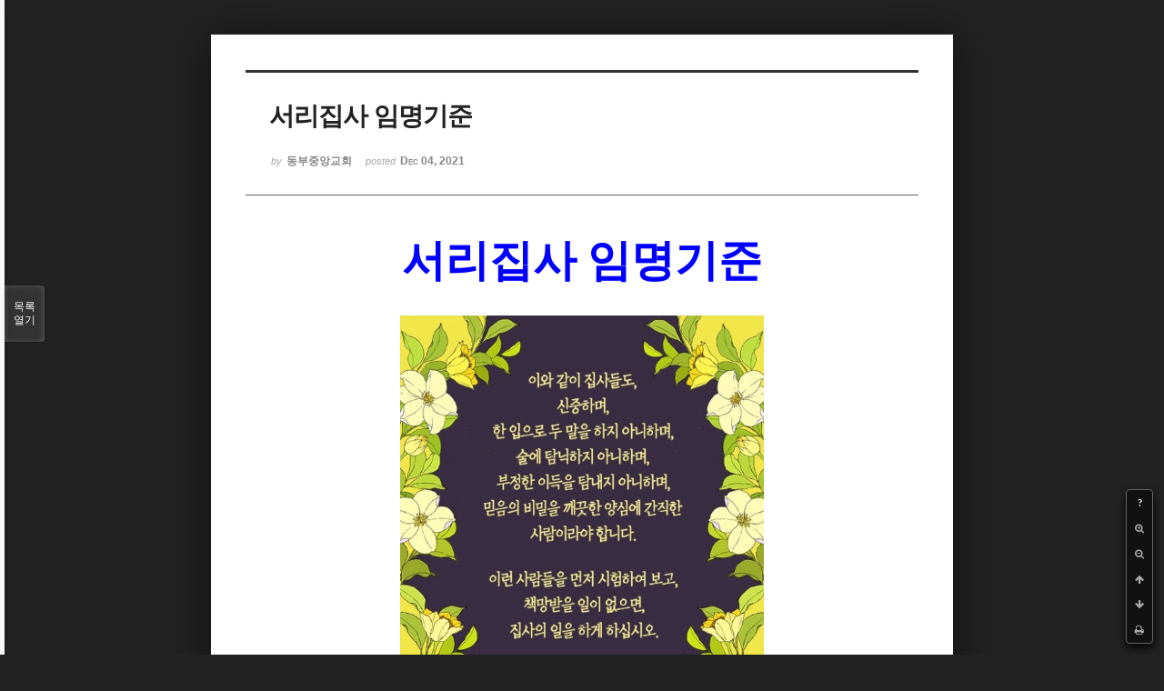

--- FILE ---
content_type: text/html; charset=UTF-8
request_url: http://dbbaptist.dothome.co.kr/xe/index.php?mid=column&listStyle=viewer&sort_index=regdate&order_type=desc&page=6&document_srl=64152
body_size: 8524
content:
<!DOCTYPE html>
<html lang="ko">
<head>
<!-- META -->
<meta charset="utf-8">
<meta name="Generator" content="XpressEngine">
<meta http-equiv="X-UA-Compatible" content="IE=edge">
<!-- TITLE -->
<title>동부중앙침례교회</title>
<!-- CSS -->
<link rel="stylesheet" href="/xe/common/css/xe.min.css?20190923214246" />
<link rel="stylesheet" href="/xe/common/js/plugins/ui/jquery-ui.min.css?20190923214246" />
<link rel="stylesheet" href="https://maxcdn.bootstrapcdn.com/font-awesome/4.2.0/css/font-awesome.min.css" />
<link rel="stylesheet" href="/xe/modules/board/skins/sketchbook5/css/board.css?20171201022418" />
<!--[if lt IE 9]><link rel="stylesheet" href="/xe/modules/board/skins/sketchbook5/css/ie8.css?20171201022418" />
<![endif]--><link rel="stylesheet" href="/xe/modules/board/skins/sketchbook5/css/print.css?20171201022418" media="print" />
<link rel="stylesheet" href="/xe/modules/board/skins/sketchbook5/css/jquery.mCustomScrollbar.css?20171201022418" />
<link rel="stylesheet" href="/xe/modules/editor/styles/ckeditor_light/style.css?20190923214246" />
<!-- JS -->
<script>
var current_url = "http://dbbaptist.dothome.co.kr/xe/?mid=column&listStyle=viewer&sort_index=regdate&order_type=desc&page=6&document_srl=64152";
var request_uri = "http://dbbaptist.dothome.co.kr/xe/";
var current_mid = "column";
var waiting_message = "서버에 요청 중입니다. 잠시만 기다려주세요.";
var ssl_actions = new Array();
var default_url = "http://dbbaptist.dothome.co.kr/xe/";
</script>
<!--[if lt IE 9]><script src="/xe/common/js/jquery-1.x.min.js?20190923214246"></script>
<![endif]--><!--[if gte IE 9]><!--><script src="/xe/common/js/jquery.min.js?20190923214246"></script>
<!--<![endif]--><script src="/xe/common/js/x.min.js?20190923214246"></script>
<script src="/xe/common/js/xe.min.js?20190923214246"></script>
<script src="/xe/modules/board/tpl/js/board.min.js?20190923214246"></script>
<!-- RSS -->
<!-- ICON -->


<meta name="viewport" content="width=device-width, initial-scale=1, minimum-scale=1, maximum-scale=1, user-scalable=yes, target-densitydpi=medium-dpi" />
<link rel="canonical" href="http://dbbaptist.dothome.co.kr/xe/index.php?mid=column&amp;document_srl=64152" />
<meta name="description" content="서리집사 임명기준 본 교회의 집사임명 기준과 집사회의에 관한 사항은 아래의 본 교회 규약(교회 홈페이지에 수록)에 기록된 것과 같습니다. 2항. 안수집사 및 권사, 서리집사 1) 임무 - 집사는 &amp;quot;집사&amp;quot;라는 언어에 뜻하여 신약성경에 따라서 일하는 교회의 봉사자들이며 교회 제반 행사나 성례식 거행에 있어서 담임목사를 돕는다. 2) 집사회 - 집사회는 안수집사, 서리집사 및 권사들..." />
<meta property="og:locale" content="ko_KR" />
<meta property="og:type" content="article" />
<meta property="og:url" content="http://dbbaptist.dothome.co.kr/xe/index.php?mid=column&amp;document_srl=64152" />
<meta property="og:title" content="칼럼 - 서리집사 임명기준" />
<meta property="og:description" content="서리집사 임명기준 본 교회의 집사임명 기준과 집사회의에 관한 사항은 아래의 본 교회 규약(교회 홈페이지에 수록)에 기록된 것과 같습니다. 2항. 안수집사 및 권사, 서리집사 1) 임무 - 집사는 &amp;quot;집사&amp;quot;라는 언어에 뜻하여 신약성경에 따라서 일하는 교회의 봉사자들이며 교회 제반 행사나 성례식 거행에 있어서 담임목사를 돕는다. 2) 집사회 - 집사회는 안수집사, 서리집사 및 권사들..." />
<meta property="article:published_time" content="2021-12-04T17:10:02+09:00" />
<meta property="article:modified_time" content="2021-12-04T17:13:36+09:00" />
<meta property="og:image" content="http://dbbaptist.dothome.co.kr/xe/./files/attach/images/149/152/064/2be1cc44a4120f1b371a6998a68cc68c.jpg" />
<meta property="og:image:width" content="587" />
<meta property="og:image:height" content="832" />
<script type="text/javascript">if (!(location.host=='dbbaptist.dothome.co.kr')){window.location='http://dbbaptist.dothome.co.kr'+location.pathname+location.search}</script>
<style data-id="bdCss">
.bd em,.bd .color{color:#333333;}
.bd .shadow{text-shadow:1px 1px 1px ;}
.bd .bolder{color:#333333;text-shadow:2px 2px 4px ;}
.bd .bg_color{background-color:#333333;}
.bd .bg_f_color{background-color:#333333;background:-webkit-linear-gradient(#FFF -50%,#333333 50%);background:linear-gradient(to bottom,#FFF -50%,#333333 50%);}
.bd .border_color{border-color:#333333;}
.bd .bx_shadow{box-shadow:0 0 2px ;}
.viewer_with.on:before{background-color:#333333;box-shadow:0 0 2px #333333;}
.bd_zine.zine li:first-child,.bd_tb_lst.common_notice tr:first-child td{margin-top:2px;border-top:1px solid #DDD}
.bd_zine .info b,.bd_zine .info a{color:;}
.bd_zine.card h3{color:#333333;}
</style>
<style>
body,input,textarea,select,button,table{font-family:;}
#viewer .rd_trb,#viewer #trackback{display:none}
</style><script>
//<![CDATA[
xe.current_lang = "ko";
xe.cmd_find = "찾기";
xe.cmd_cancel = "취소";
xe.cmd_confirm = "확인";
xe.msg_no_root = "루트는 선택 할 수 없습니다.";
xe.msg_no_shortcut = "바로가기는 선택 할 수 없습니다.";
xe.msg_select_menu = "대상 메뉴 선택";
//]]>
</script>
</head>
<body class="viewer_blk">
<!--#JSPLUGIN:ui--><script>//<![CDATA[
var lang_type = "ko";
var bdLogin = "로그인 하시겠습니까?@/xe/index.php?mid=column&listStyle=viewer&sort_index=regdate&order_type=desc&page=6&document_srl=64152&act=dispMemberLoginForm";
jQuery(function($){
	board('#bd_149_64152');
});
//]]></script>

<div id="viewer" class="white viewer_style rd_nav_blk">
	<div id="bd_149_64152" class="bd clear   hover_effect" data-default_style="viewer" data-bdFilesType="" data-bdNavSide="N" style="max-width:px">
		<div id="rd_ie" class="ie8_only"><i class="tl"></i><i class="tc"></i><i class="tr"></i><i class="ml"></i><i class="mr"></i><i class="bl"></i><i class="bc"></i><i class="br"></i></div>
		<div class="rd rd_nav_style2 clear" style="padding:;" data-docSrl="64152">
	
	<div class="rd_hd clear" style="">
		
				
		<div class="blog v" style="text-align:;;">
			<div class="top_area ngeb np_18px" style="text-align:">
															</div>
			<h1 class="font ngeb" style=";-webkit-animation-name:rd_h1_v;-moz-animation-name:rd_h1_v;animation-name:rd_h1_v;">서리집사 임명기준</h1>						<div class="btm_area ngeb np_18px" style="text-align:"> 
								<span><small>by </small><b>동부중앙교회</b></span>				<span title="2021.12.04 17:10"><small>posted </small><b class="date">Dec 04, 2021</b></span>															</div>
		</div>		
				
				
				
				
				<div class="rd_nav_side">
			<div class="rd_nav img_tx fr m_btn_wrp">
		<div class="help bubble left m_no">
		<a class="text" href="#" onclick="jQuery(this).next().fadeToggle();return false;">?</a>
		<div class="wrp">
			<div class="speech">
				<h4>단축키</h4>
				<p><strong><i class="fa fa-long-arrow-left"></i><span class="blind">Prev</span></strong>이전 문서</p>
				<p><strong><i class="fa fa-long-arrow-right"></i><span class="blind">Next</span></strong>다음 문서</p>
				<p><strong>ESC</strong>닫기</p>			</div>
			<i class="edge"></i>
			<i class="ie8_only bl"></i><i class="ie8_only br"></i>
		</div>
	</div>	<a class="tg_btn2 bubble m_no" href="#" data-href=".bd_font_select" title="글꼴 선택"><strong>가</strong><i class="arrow down"></i></a>	<a class="font_plus bubble" href="#" title="크게"><i class="fa fa-search-plus"></i><b class="tx">크게</b></a>
	<a class="font_minus bubble" href="#" title="작게"><i class="fa fa-search-minus"></i><b class="tx">작게</b></a>
			<a class="back_to bubble m_no" href="#bd_149_64152" title="위로"><i class="fa fa-arrow-up"></i><b class="tx">위로</b></a>
	<a class="back_to bubble m_no" href="#rd_end_64152" title="(목록) 아래로"><i class="fa fa-arrow-down"></i><b class="tx">아래로</b></a>
	<a class="comment back_to bubble if_viewer m_no" href="#64152_comment" title="댓글로 가기"><i class="fa fa-comment"></i><b class="tx">댓글로 가기</b></a>
	<a class="print_doc bubble m_no this" href="/xe/index.php?mid=column&amp;listStyle=viewer&amp;sort_index=regdate&amp;order_type=desc&amp;page=6&amp;document_srl=64152" title="인쇄"><i class="fa fa-print"></i><b class="tx">인쇄</b></a>			</div>		</div>			</div>
	
		
	<div class="rd_body clear">
		
				
				
				<article><!--BeforeDocument(64152,4)--><div class="document_64152_4 xe_content"><p class="0" style="line-height:180%;margin-bottom:5.0pt;text-align:center;word-break:keep-all;mso-pagination:none;text-autospace:none;mso-padding-alt:0pt 0pt 0pt 0pt;"><span style="font-size:48px;"><span style="font-family: &quot;함초롬바탕 확장B&quot;; font-weight: bold; color: rgb(0, 0, 255);">서리집사 임명기준</span></span></p>

<p class="0" style="line-height:180%;margin-bottom:5.0pt;text-align:center;word-break:keep-all;mso-pagination:none;text-autospace:none;mso-padding-alt:0pt 0pt 0pt 0pt;">&nbsp;</p>

<p class="0" style="line-height:180%;margin-bottom:5.0pt;text-align:center;word-break:keep-all;mso-pagination:none;text-autospace:none;mso-padding-alt:0pt 0pt 0pt 0pt;"><img src="http://dbbaptist.dothome.co.kr/xe/./files/attach/images/149/152/064/2be1cc44a4120f1b371a6998a68cc68c.jpg" alt="다운로드 (1).jpg" style="height: 567px; width: 400px;" /></p>

<p>&nbsp;</p>

<p class="0" style="line-height:180%;mso-pagination:none;text-autospace:none;mso-padding-alt:0pt 0pt 0pt 0pt;"><span style="font-size:16px;"><span style="font-family: 함초롬바탕;">본 교회의 집사임명 기준과 집사회의에 관한 사항은 아래의 본 교회 규약</span><span lang="EN-US" style="letter-spacing: 0pt;">(</span><span style="font-family: 함초롬바탕;">교회 홈페이지에 수록</span><span lang="EN-US" style="letter-spacing: 0pt;">)</span><span style="font-family: 함초롬바탕;">에 기록된 것과 같습니다</span><span lang="EN-US" style="letter-spacing: 0pt;">. </span></span></p>

<p class="0" style="line-height:180%;mso-pagination:none;text-autospace:none;mso-padding-alt:0pt 0pt 0pt 0pt;font-size:8.0pt;"><span style="font-size:16px;"><!--[if !supportEmptyParas]-->&nbsp;<!--[endif]--> </span><o:p></o:p></p>

<p class="0" style="line-height:180%;mso-pagination:none;text-autospace:none;mso-padding-alt:0pt 0pt 0pt 0pt;"><span style="font-size:16px;"><span lang="EN-US" style="letter-spacing: 0pt; font-weight: bold;">2</span><span style="font-family: 함초롬바탕; font-weight: bold;">항</span><span lang="EN-US" style="letter-spacing: 0pt; font-weight: bold;">. </span><span style="font-family: 함초롬바탕; font-weight: bold;">안수집사 및 권사</span><span lang="EN-US" style="letter-spacing: 0pt; font-weight: bold;">, </span><span style="font-family: 함초롬바탕; font-weight: bold;">서리집사</span></span></p>

<p class="0" style="line-height:180%;mso-pagination:none;text-autospace:none;mso-padding-alt:0pt 0pt 0pt 0pt;"><span style="font-size:16px;"><span lang="EN-US" style="letter-spacing: 0pt;">1) </span><span style="font-family: 함초롬바탕;">임무 </span><span lang="EN-US" style="letter-spacing: 0pt;">- </span><span style="font-family: 함초롬바탕;">집사는 </span><span lang="EN-US" style="letter-spacing: 0pt;">&quot;</span><span style="font-family: 함초롬바탕;">집사</span><span lang="EN-US" style="letter-spacing: 0pt;">&quot;</span><span style="font-family: 함초롬바탕;">라는 언어에 뜻하여 신약성경에 따라서 일하는 교회의 봉사자들이며 교회 제반 행사나 성례식 거행에 있어서 담임목사를 돕는다</span><span lang="EN-US" style="letter-spacing: 0pt;">.</span></span></p>

<p class="0" style="line-height:180%;mso-pagination:none;text-autospace:none;mso-padding-alt:0pt 0pt 0pt 0pt;"><span style="font-size:16px;"><span lang="EN-US" style="letter-spacing: 0pt;">2) </span><span style="font-family: 함초롬바탕;">집사회 </span><span lang="EN-US" style="letter-spacing: 0pt;">- </span><span style="font-family: 함초롬바탕;">집사회는 안수집사</span><span lang="EN-US" style="letter-spacing: 0pt;">, </span><span style="font-family: 함초롬바탕;">서리집사 및 권사들의 구성단체이다</span><span lang="EN-US" style="letter-spacing: 0pt;">.</span></span></p>

<p class="0" style="line-height:180%;mso-pagination:none;text-autospace:none;mso-padding-alt:0pt 0pt 0pt 0pt;"><span style="font-size:16px;"><span lang="EN-US" style="letter-spacing: 0pt;">3) </span><span style="font-family: 함초롬바탕;">자격 </span><span style="font-family: 함초롬바탕; letter-spacing: 0pt;">&ndash; </span><span style="font-family: 함초롬바탕;">집사</span><span lang="EN-US" style="letter-spacing: 0pt;">(</span><span style="font-family: 함초롬바탕;">안수</span><span lang="EN-US" style="letter-spacing: 0pt;">)</span><span style="font-family: 함초롬바탕;">는 가정교회 목자 중에서 선출되며 교회의 봉사자로서 책임을 수행할 수 있고 사도행전 </span><span lang="EN-US" style="letter-spacing: 0pt;">6</span><span style="font-family: 함초롬바탕;">장 </span><span lang="EN-US" style="letter-spacing: 0pt;">1</span><span style="font-family: 함초롬바탕;">절</span><span lang="EN-US" style="letter-spacing: 0pt;">-7</span><span style="font-family: 함초롬바탕;">절까지와 디모데전서 </span><span lang="EN-US" style="letter-spacing: 0pt;">3</span><span style="font-family: 함초롬바탕;">장 </span><span lang="EN-US" style="letter-spacing: 0pt;">8</span><span style="font-family: 함초롬바탕;">절</span><span lang="EN-US" style="letter-spacing: 0pt;">-13</span><span style="font-family: 함초롬바탕;">절에 기록된 자격을 갖춘 자로서 교회의 융화와 증진을 위한 책임감을 가진 자라야 한다</span><span lang="EN-US" style="letter-spacing: 0pt;">.</span></span></p>

<p class="0" style="line-height:180%;mso-pagination:none;text-autospace:none;mso-padding-alt:0pt 0pt 0pt 0pt;"><span style="font-size:16px;"><span lang="EN-US" style="letter-spacing: 0pt;">4) </span><span style="font-family: 함초롬바탕;">임원 </span><span lang="EN-US" style="letter-spacing: 0pt;">- </span><span style="font-family: 함초롬바탕;">임원진은 집사회에서 선출하고 부서장</span><span lang="EN-US" style="letter-spacing: 0pt;">, </span><span style="font-family: 함초롬바탕;">서기</span><span lang="EN-US" style="letter-spacing: 0pt;">, </span><span style="font-family: 함초롬바탕;">감사로 이루어지고 집사회의 임원은 동일한 직책을 </span><span lang="EN-US" style="letter-spacing: 0pt;">2</span><span style="font-family: 함초롬바탕;">년 이상 계속하지 못한다</span><span lang="EN-US" style="letter-spacing: 0pt;">. </span><span style="font-family: 함초롬바탕;">단 한 번의 재임이 가능하며</span><span lang="EN-US" style="letter-spacing: 0pt;">, 2</span><span style="font-family: 함초롬바탕;">년이 지나면 재임될 수 있다</span><span lang="EN-US" style="letter-spacing: 0pt;">.</span></span></p>

<p class="0" style="line-height:180%;mso-pagination:none;text-autospace:none;mso-padding-alt:0pt 0pt 0pt 0pt;"><span style="font-size:16px;"><span lang="EN-US" style="letter-spacing: 0pt;">5) </span><span style="font-family: 함초롬바탕;">회의 </span><span lang="EN-US" style="letter-spacing: 0pt;">- </span><span style="font-family: 함초롬바탕;">집사회는 매월 </span><span lang="EN-US" style="letter-spacing: 0pt;">1</span><span style="font-family: 함초롬바탕;">회 정기모임과 필요시 모임으로 한다</span><span lang="EN-US" style="letter-spacing: 0pt;">.</span></span></p>

<p class="0" style="line-height:180%;mso-pagination:none;text-autospace:none;mso-padding-alt:0pt 0pt 0pt 0pt;"><span style="font-size:16px;"><span lang="EN-US" style="letter-spacing: 0pt;">6) </span><span style="font-family: 함초롬바탕;">은퇴 </span><span style="font-family: 함초롬바탕; letter-spacing: 0pt;">&ndash; </span><span style="font-family: 함초롬바탕;">안수집사</span><span lang="EN-US" style="letter-spacing: 0pt;">, </span><span style="font-family: 함초롬바탕;">권사는 만 </span><span lang="EN-US" style="letter-spacing: 0pt;">70</span><span style="font-family: 함초롬바탕;">세</span><span lang="EN-US" style="letter-spacing: 0pt;">(</span><span style="font-family: 함초롬바탕;">당 해 년도 생일기준</span><span lang="EN-US" style="letter-spacing: 0pt;">)</span><span style="font-family: 함초롬바탕;">까지 시무한다</span><span lang="EN-US" style="letter-spacing: 0pt;">. </span><span style="font-family: 함초롬바탕;">은퇴한 이후에도 목자와 부서장으로 봉사할 수 있다</span><span lang="EN-US" style="letter-spacing: 0pt;">. (</span><span style="font-family: 함초롬바탕;">서리집사의 임직은 항존직의 규약에 준한다</span><span lang="EN-US" style="letter-spacing: 0pt;">.)</span></span></p>

<p class="0" style="line-height:180%;mso-pagination:none;text-autospace:none;mso-padding-alt:0pt 0pt 0pt 0pt;font-size:8.0pt;"><!--[if !supportEmptyParas]-->&nbsp;<!--[endif]--> <o:p></o:p></p>

<p class="0" style="line-height:180%;mso-pagination:none;text-autospace:none;mso-padding-alt:0pt 0pt 0pt 0pt;"><span style="font-size:16px;"><span style="font-family: 함초롬바탕;">위 규약에 기록된 것처럼 서리집사의 임명은 </span><span lang="EN-US" style="letter-spacing: 0pt;">2</span><span style="font-family: 함초롬바탕;">년마다 갱신된다고 보시면 됩니다</span><span lang="EN-US" style="letter-spacing: 0pt;">. </span><span style="font-family: 함초롬바탕;">그리고 집사의 자격은 목자 중에서 선출되는 것이기에 목자의 자격과 같습니다</span><span lang="EN-US" style="letter-spacing: 0pt;">. </span><span style="font-family: 함초롬바탕;">다만 안수집사의 경우에는 지방회에서 시취라는 과정을 거치고</span><span lang="EN-US" style="letter-spacing: 0pt;">, </span><span style="font-family: 함초롬바탕;">지방회 안수위원들의 안수를 받는 예식과정을 거쳐서 만 </span><span lang="EN-US" style="letter-spacing: 0pt;">70</span><span style="font-family: 함초롬바탕;">세까지 사역하게 됩니다</span><span lang="EN-US" style="letter-spacing: 0pt;">.</span></span></p>

<p class="0" style="line-height:180%;mso-pagination:none;text-autospace:none;mso-padding-alt:0pt 0pt 0pt 0pt;">&nbsp;</p>

<p class="0" style="line-height:180%;mso-pagination:none;text-autospace:none;mso-padding-alt:0pt 0pt 0pt 0pt;"><span style="font-size:16px;"><span style="font-family: 함초롬바탕;">현재 본 교회 서리집사는 목자의 수가 많지 않은 관계로 현직 목자</span><span lang="EN-US" style="letter-spacing: 0pt;">, </span><span style="font-family: 함초롬바탕;">목녀로만 구성되지는 않았습니다</span><span lang="EN-US" style="letter-spacing: 0pt;">. </span><span style="font-family: 함초롬바탕;">하지만 목자의 자격과 똑같이 예배생활</span><span lang="EN-US" style="letter-spacing: 0pt;">, </span><span style="font-family: 함초롬바탕;">십일조 같은 헌금생활</span><span lang="EN-US" style="letter-spacing: 0pt;">, </span><span style="font-family: 함초롬바탕;">그리고 매주 나흘 이상 그리고 </span><span lang="EN-US" style="letter-spacing: 0pt;">20</span><span style="font-family: 함초롬바탕;">분 이상 기도하는 삶 같은 기본적인 신앙의 삶과 경건의 삶 이상 삶 공부를 수료하고 앞으로 목자</span><span lang="EN-US" style="letter-spacing: 0pt;">(</span><span style="font-family: 함초롬바탕;">목녀</span><span lang="EN-US" style="letter-spacing: 0pt;">)</span><span style="font-family: 함초롬바탕;">로 헌신한다는 서약을 받았습니다</span><span lang="EN-US" style="letter-spacing: 0pt;">. </span><span style="font-family: 함초롬바탕;">그래서 목자 중에도 필요한 삶 공부를 수료하지 못했거나 평신도세미나를 다녀오지 않으면 과정을 다 거칠 때까지 대행목자로 사역하게 됩니다</span><span lang="EN-US" style="letter-spacing: 0pt;">. </span><span style="font-family: 함초롬바탕;">그래서 대행목자는 집사로 임명될 수 없습니다</span><span lang="EN-US" style="letter-spacing: 0pt;">. </span><span style="font-family: 함초롬바탕;">그러므로 혹 목장에서 목자가 아닌 목원들 중에서 서리집사로 추천을 할 때에는 몇 가지 사항을 필수로 확인한 후 추천하셔야 합니다</span><span lang="EN-US" style="letter-spacing: 0pt;">. 1. </span><span style="font-family: 함초롬바탕;">목자로 헌신을 서약할 수 있나</span><span lang="EN-US" style="letter-spacing: 0pt;">(</span><span style="font-family: 함초롬바탕;">평세 수료자에 한해</span><span lang="EN-US" style="letter-spacing: 0pt;">). 2. </span><span style="font-family: 함초롬바탕;">십일조</span><span lang="EN-US" style="letter-spacing: 0pt;">, </span><span style="font-family: 함초롬바탕;">예배생활</span><span lang="EN-US" style="letter-spacing: 0pt;">, </span><span style="font-family: 함초롬바탕;">기도생활 같은 기본 신앙생활을 하고 있는가</span><span lang="EN-US" style="letter-spacing: 0pt;">. 3. </span><span style="font-family: 함초롬바탕;">경건의 삶 이상의 삶 공부를 수료했는가</span><span lang="EN-US" style="letter-spacing: 0pt;">. 4. </span><span style="font-family: 함초롬바탕;">목장과 교회에서 한 가지 이상의 사역을 하고 있는가</span><span lang="EN-US" style="letter-spacing: 0pt;">!</span></span></p>

<p class="0" style="line-height:180%;mso-pagination:none;text-autospace:none;mso-padding-alt:0pt 0pt 0pt 0pt;font-size:8.0pt;"><!--[if !supportEmptyParas]-->&nbsp;<!--[endif]--> <o:p></o:p></p>

<p>&nbsp;</p>

<div class="hwp_editor_board_content" data-hjsonver="1.0" data-jsonlen="15570" id="hwpEditorBoardContent"><!--[data-hwpjson]{
"documentPr": {
"di": "",
"dp": {
"dn": "test.hwp",
"ta": 1,
"d1": 5,
"d2": 1,
"dv": 0,
"dr": 1,
"do": 1,
"vj": "1.1",
"an": "Hancom Office Hangul",
"av": "11, 0, 0, 2129",
"ao": "WIN",
"ab": "32",
"ar": "LE",
"as": "Windows_8"
},
"dis": false,
"ds": {
"ti": "",
"la": "ko",
"cr": "",
"su": "",
"de": "",
"cd": "2021-12-04T17:09:05.129Z",
"md": "1601-01-01T09:00:00.000Z",
"pd": "1601-01-01T09:00:00.000Z",
"ke": ""
}
},
"dh": {
"do": {
"pa": 1,
"fo": 1,
"en": 1,
"pi": 1,
"tb": 1,
"eq": 1
},
"fo": [ ],
"cd": {
"tp": 0,
"lc": {
"af": false,
"ui": false,
"fu": false,
"dn": false,
"ul": false,
"el": false,
"at": false,
"tq": false,
"da": false,
"dw": false,
"dj": false,
"bc": false,
"bu": false,
"al": false,
"ab": false,
"ap": false,
"an": false,
"aa": false,
"ds": false,
"de": false,
"as": false,
"cp": false,
"ao": false,
"et": false,
"ay": false,
"am": false,
"a1": false,
"bt": false,
"av": false,
"dh": false,
"dp": false,
"d1": false,
"mf": false,
"bl": false,
"ag": false,
"dg": false,
"ae": false,
"df": false,
"do": false,
"dl": false,
"di": false,
"d2": false,
"d3": false,
"ob": false,
"d4": false,
"ev": false,
"d5": false,
"d6": false,
"a2": false,
"dc": false
}
},
"ld": {
"pa": "",
"pi": true,
"fo": false
}
},
"bf": {
"01D7E8E637450030000000A0": {
"id": 1,
"td": false,
"sh": false,
"st": 0,
"sc": 0,
"si": false,
"bt": 0,
"bi": false,
"cl": 0,
"bc": false,
"lt": 0,
"lw": 0,
"lc": 0,
"rt": 0,
"rw": 0,
"rc": 0,
"tt": 0,
"tw": 0,
"tc": 0,
"bbt": 0,
"bbw": 0,
"bbc": 0,
"dt": 1,
"dw": 0,
"dc": 0,
"fi": { }
},
"01D7E8E637450030000000A1": {
"id": 2,
"td": false,
"sh": false,
"st": 0,
"sc": 0,
"si": false,
"bt": 0,
"bi": false,
"cl": 0,
"bc": false,
"lt": 0,
"lw": 0,
"lc": 0,
"rt": 0,
"rw": 0,
"rc": 0,
"tt": 0,
"tw": 0,
"tc": 0,
"bbt": 0,
"bbw": 0,
"bbc": 0,
"dt": 1,
"dw": 0,
"dc": 0,
"fi": {
"wb": {
"fc": 4294967295,
"hc": 4278190080,
"al": 0,
"hs": -1
}
}
}
},
"cp": {
"01D7E8E637450030000000A2": {
"id": 0,
"he": 1100,
"tc": 16711680,
"sc": 4294967295,
"uf": false,
"uk": false,
"sm": 0,
"bf": "01D7E8E637450030000000A1",
"f1": "함초롬바탕 확장B",
"t1": 1,
"f2": "함초롬바탕",
"t2": 1,
"f3": "함초롬바탕",
"t3": 1,
"f4": "함초롬바탕",
"t4": 1,
"f5": "함초롬바탕",
"t5": 1,
"f6": "함초롬바탕",
"t6": 1,
"f7": "함초롬바탕",
"t7": 1,
"r1": 100,
"r2": 100,
"r3": 100,
"r4": 100,
"r5": 100,
"r6": 100,
"r7": 100,
"s1": 0,
"s2": 0,
"s3": 0,
"s4": 0,
"s5": 0,
"s6": 0,
"s7": 0,
"e1": 100,
"e2": 100,
"e3": 100,
"e4": 100,
"e5": 100,
"e6": 100,
"e7": 100,
"o1": 0,
"o2": 0,
"o3": 0,
"o4": 0,
"o5": 0,
"o6": 0,
"o7": 0,
"it": false,
"bo": true,
"ut": 0,
"us": 1,
"uc": 0,
"st": false,
"ss": 1,
"so": 0,
"ot": 0,
"ht": 0,
"hc": 0,
"hx": 0,
"hy": 0,
"em": false,
"en": false,
"su": false,
"sb": false
},
"01D7E8E637450030000000A3": {
"id": 1,
"he": 800,
"tc": 0,
"sc": 4294967295,
"uf": false,
"uk": false,
"sm": 0,
"bf": "01D7E8E637450030000000A1",
"f1": "함초롬바탕",
"t1": 1,
"f2": "함초롬바탕",
"t2": 1,
"f3": "함초롬바탕",
"t3": 1,
"f4": "함초롬바탕",
"t4": 1,
"f5": "함초롬바탕",
"t5": 1,
"f6": "함초롬바탕",
"t6": 1,
"f7": "함초롬바탕",
"t7": 1,
"r1": 100,
"r2": 100,
"r3": 100,
"r4": 100,
"r5": 100,
"r6": 100,
"r7": 100,
"s1": 0,
"s2": 0,
"s3": 0,
"s4": 0,
"s5": 0,
"s6": 0,
"s7": 0,
"e1": 100,
"e2": 100,
"e3": 100,
"e4": 100,
"e5": 100,
"e6": 100,
"e7": 100,
"o1": 0,
"o2": 0,
"o3": 0,
"o4": 0,
"o5": 0,
"o6": 0,
"o7": 0,
"it": false,
"bo": false,
"ut": 0,
"us": 1,
"uc": 0,
"st": false,
"ss": 1,
"so": 0,
"ot": 0,
"ht": 0,
"hc": 0,
"hx": 0,
"hy": 0,
"em": false,
"en": false,
"su": false,
"sb": false
},
"01D7E8E637450030000000A4": {
"id": 2,
"he": 800,
"tc": 0,
"sc": 4294967295,
"uf": false,
"uk": false,
"sm": 0,
"bf": "01D7E8E637450030000000A1",
"f1": "함초롬바탕",
"t1": 1,
"f2": "함초롬바탕",
"t2": 1,
"f3": "함초롬바탕",
"t3": 1,
"f4": "함초롬바탕",
"t4": 1,
"f5": "함초롬바탕",
"t5": 1,
"f6": "함초롬바탕",
"t6": 1,
"f7": "함초롬바탕",
"t7": 1,
"r1": 100,
"r2": 100,
"r3": 100,
"r4": 100,
"r5": 100,
"r6": 100,
"r7": 100,
"s1": 0,
"s2": 0,
"s3": 0,
"s4": 0,
"s5": 0,
"s6": 0,
"s7": 0,
"e1": 100,
"e2": 100,
"e3": 100,
"e4": 100,
"e5": 100,
"e6": 100,
"e7": 100,
"o1": 0,
"o2": 0,
"o3": 0,
"o4": 0,
"o5": 0,
"o6": 0,
"o7": 0,
"it": false,
"bo": true,
"ut": 0,
"us": 1,
"uc": 0,
"st": false,
"ss": 1,
"so": 0,
"ot": 0,
"ht": 0,
"hc": 0,
"hx": 0,
"hy": 0,
"em": false,
"en": false,
"su": false,
"sb": false
},
"01D7E8E637450030000000A5": {
"id": 3,
"he": 1000,
"tc": 0,
"sc": 4294967295,
"uf": false,
"uk": false,
"sm": 0,
"bf": "01D7E8E637450030000000A1",
"f1": "함초롬바탕",
"t1": 1,
"f2": "함초롬바탕",
"t2": 1,
"f3": "함초롬바탕",
"t3": 1,
"f4": "함초롬바탕",
"t4": 1,
"f5": "함초롬바탕",
"t5": 1,
"f6": "함초롬바탕",
"t6": 1,
"f7": "함초롬바탕",
"t7": 1,
"r1": 100,
"r2": 100,
"r3": 100,
"r4": 100,
"r5": 100,
"r6": 100,
"r7": 100,
"s1": 0,
"s2": 0,
"s3": 0,
"s4": 0,
"s5": 0,
"s6": 0,
"s7": 0,
"e1": 100,
"e2": 100,
"e3": 100,
"e4": 100,
"e5": 100,
"e6": 100,
"e7": 100,
"o1": 0,
"o2": 0,
"o3": 0,
"o4": 0,
"o5": 0,
"o6": 0,
"o7": 0,
"it": false,
"bo": false,
"ut": 0,
"us": 1,
"uc": 0,
"st": false,
"ss": 1,
"so": 0,
"ot": 0,
"ht": 0,
"hc": 0,
"hx": 0,
"hy": 0,
"em": false,
"en": false,
"su": false,
"sb": false
}
},
"tp": {
"01D7E8E637450030000000A6": {
"id": 0,
"al": false,
"ar": false,
"tp": [ ]
}
},
"nu": { },
"bu": { },
"pp": {
"01D7E8E637450030000000A7": {
"id": 0,
"ah": 3,
"av": 0,
"ht": 0,
"hi": "",
"hl": 0,
"tp": "01D7E8E637450030000000A6",
"kb": 0,
"kn": false,
"ko": false,
"kk": false,
"kl": false,
"kp": false,
"kw": 0,
"co": 0,
"fl": false,
"st": true,
"sl": false,
"ae": false,
"aa": false,
"mi": 0,
"ml": 0,
"mr": 0,
"mp": 0,
"mn": 1000,
"lt": 0,
"lv": 180,
"bf": "01D7E8E637450030000000A1",
"bl": 0,
"br": 0,
"bt": 0,
"bb": 0,
"bc": false,
"bi": false
},
"01D7E8E637450030000000A8": {
"id": 1,
"ah": 0,
"av": 0,
"ht": 0,
"hi": "",
"hl": 0,
"tp": "01D7E8E637450030000000A6",
"kb": 0,
"kn": true,
"ko": false,
"kk": false,
"kl": false,
"kp": false,
"kw": 0,
"co": 0,
"fl": false,
"st": true,
"sl": false,
"ae": false,
"aa": false,
"mi": 0,
"ml": 0,
"mr": 0,
"mp": 0,
"mn": 0,
"lt": 0,
"lv": 180,
"bf": "01D7E8E637450030000000A1",
"bl": 0,
"br": 0,
"bt": 0,
"bb": 0,
"bc": false,
"bi": false
},
"01D7E8E637450030000000A9": {
"id": 2,
"ah": 0,
"av": 0,
"ht": 0,
"hi": "",
"hl": 0,
"tp": "01D7E8E637450030000000A6",
"kb": 0,
"kn": true,
"ko": false,
"kk": false,
"kl": false,
"kp": false,
"kw": 0,
"co": 0,
"fl": false,
"st": true,
"sl": false,
"ae": false,
"aa": false,
"mi": 0,
"ml": 0,
"mr": 0,
"mp": 0,
"mn": 0,
"lt": 0,
"lv": 160,
"bf": "01D7E8E637450030000000A1",
"bl": 0,
"br": 0,
"bt": 0,
"bb": 0,
"bc": false,
"bi": false
}
},
"st": {
"01D7E8E637450030000000AA": {
"id": 0,
"ty": 0,
"na": "바탕글",
"en": "Normal",
"pp": "01D7E8E637450030000000A9",
"cp": "01D7E8E637450030000000A5",
"ns": "01D7E8E637450030000000AA",
"li": 1042,
"lf": false
}
},
"mp": { },
"ro": {
"hp": "01D7E8E63745003000000090",
"01D7E8E63745003000000090": {
"np": "01D7E8E63745003000000091",
"id": 0,
"pp": "01D7E8E637450030000000A7",
"si": "01D7E8E637450030000000AA",
"bf": 3,
"ru": [
{
"cp": "01D7E8E637450030000000A2",
"ch": [
{
"cc": 2,
"ci": 1668246628,
"co": "01D7E8E63744D9200000008E"
}
,
{
"cc": 2,
"ci": 1936024420,
"co": "01D7E8E63744D9200000008F"
}
,
{
"t": "서리집사 임명기준"
}
]
}
]
},
"01D7E8E63745003000000091": {
"np": "01D7E8E63745003000000092",
"id": -2147483648,
"pp": "01D7E8E637450030000000A8",
"si": "01D7E8E637450030000000AA",
"bf": 0,
"ru": [
{
"cp": "01D7E8E637450030000000A3",
"ch": [
{
"t": " 본 교회의 집사임명 기준과 집사회의에 관한 사항은 아래의 본 교회 규약(교회 홈페이지에 수록)에 기록된 것과 같습니다. "
}
]
}
]
},
"01D7E8E63745003000000092": {
"np": "01D7E8E63745003000000093",
"id": -2147483648,
"pp": "01D7E8E637450030000000A8",
"si": "01D7E8E637450030000000AA",
"bf": 0,
"ru": [
{
"cp": "01D7E8E637450030000000A3",
"ch": [
{
"t": ""
}
]
}
]
},
"01D7E8E63745003000000093": {
"np": "01D7E8E63745003000000094",
"id": -2147483648,
"pp": "01D7E8E637450030000000A8",
"si": "01D7E8E637450030000000AA",
"bf": 0,
"ru": [
{
"cp": "01D7E8E637450030000000A4",
"ch": [
{
"t": "2항. 안수집사 및 권사, 서리집사"
}
]
}
]
},
"01D7E8E63745003000000094": {
"np": "01D7E8E63745003000000095",
"id": -2147483648,
"pp": "01D7E8E637450030000000A8",
"si": "01D7E8E637450030000000AA",
"bf": 0,
"ru": [
{
"cp": "01D7E8E637450030000000A3",
"ch": [
{
"t": "1) 임무 - 집사는 \"집사\"라는 언어에 뜻하여 신약성경에 따라서 일하는 교회의 봉사자들이며 교회 제반 행사나 성례식 거행에 있어서 담임목사를 돕는다."
}
]
}
]
},
"01D7E8E63745003000000095": {
"np": "01D7E8E63745003000000096",
"id": -2147483648,
"pp": "01D7E8E637450030000000A8",
"si": "01D7E8E637450030000000AA",
"bf": 0,
"ru": [
{
"cp": "01D7E8E637450030000000A3",
"ch": [
{
"t": "2) 집사회 - 집사회는 안수집사, 서리집사 및 권사들의 구성단체이다."
}
]
}
]
},
"01D7E8E63745003000000096": {
"np": "01D7E8E63745003000000097",
"id": -2147483648,
"pp": "01D7E8E637450030000000A8",
"si": "01D7E8E637450030000000AA",
"bf": 0,
"ru": [
{
"cp": "01D7E8E637450030000000A3",
"ch": [
{
"t": "3) 자격 – 집사(안수)는 가정교회 목자 중에서 선출되며 교회의 봉사자로서 책임을 수행할 수 있고 사도행전 6장 1절-7절까지와 디모데전서 3장 8절-13절에 기록된 자격을 갖춘 자로서 교회의 융화와 증진을 위한 책임감을 가진 자라야 한다."
}
]
}
]
},
"01D7E8E63745003000000097": {
"np": "01D7E8E63745003000000098",
"id": -2147483648,
"pp": "01D7E8E637450030000000A8",
"si": "01D7E8E637450030000000AA",
"bf": 0,
"ru": [
{
"cp": "01D7E8E637450030000000A3",
"ch": [
{
"t": "4) 임원 - 임원진은 집사회에서 선출하고 부서장, 서기, 감사로 이루어지고 집사회의 임원은 동일한 직책을 2년 이상 계속하지 못한다. 단 한 번의 재임이 가능하며, 2년이 지나면 재임될 수 있다."
}
]
}
]
},
"01D7E8E63745003000000098": {
"np": "01D7E8E63745003000000099",
"id": -2147483648,
"pp": "01D7E8E637450030000000A8",
"si": "01D7E8E637450030000000AA",
"bf": 0,
"ru": [
{
"cp": "01D7E8E637450030000000A3",
"ch": [
{
"t": "5) 회의 - 집사회는 매월 1회 정기모임과 필요시 모임으로 한다."
}
]
}
]
},
"01D7E8E63745003000000099": {
"np": "01D7E8E6374500300000009A",
"id": -2147483648,
"pp": "01D7E8E637450030000000A8",
"si": "01D7E8E637450030000000AA",
"bf": 0,
"ru": [
{
"cp": "01D7E8E637450030000000A3",
"ch": [
{
"t": "6) 은퇴 – 안수집사, 권사는 만 70세(당 해 년도 생일기준)까지 시무한다. 은퇴한 이후에도 목자와 부서장으로 봉사할 수 있다. (서리집사의 임직은 항존직의 규약에 준한다.)"
}
]
}
]
},
"01D7E8E6374500300000009A": {
"np": "01D7E8E6374500300000009B",
"id": -2147483648,
"pp": "01D7E8E637450030000000A8",
"si": "01D7E8E637450030000000AA",
"bf": 0,
"ru": [
{
"cp": "01D7E8E637450030000000A3",
"ch": [
{
"t": ""
}
]
}
]
},
"01D7E8E6374500300000009B": {
"np": "01D7E8E6374500300000009C",
"id": -2147483648,
"pp": "01D7E8E637450030000000A8",
"si": "01D7E8E637450030000000AA",
"bf": 0,
"ru": [
{
"cp": "01D7E8E637450030000000A3",
"ch": [
{
"t": " 위 규약에 기록된 것처럼 서리집사의 임명은 2년마다 갱신된다고 보시면 됩니다. 그리고 집사의 자격은 목자 중에서 선출되는 것이기에 목자의 자격과 같습니다. 다만 안수집사의 경우에는 지방회에서 시취라는 과정을 거치고, 지방회 안수위원들의 안수를 받는 예식과정을 거쳐서 만 70세까지 사역하게 됩니다."
}
]
}
]
},
"01D7E8E6374500300000009C": {
"np": "01D7E8E6374500300000009D",
"id": -2147483648,
"pp": "01D7E8E637450030000000A8",
"si": "01D7E8E637450030000000AA",
"bf": 0,
"ru": [
{
"cp": "01D7E8E637450030000000A3",
"ch": [
{
"t": " "
}
]
}
]
},
"01D7E8E6374500300000009D": {
"np": "01D7E8E6374500300000009E",
"id": -2147483648,
"pp": "01D7E8E637450030000000A8",
"si": "01D7E8E637450030000000AA",
"bf": 0,
"ru": [
{
"cp": "01D7E8E637450030000000A3",
"ch": [
{
"t": " 현재 본 교회 서리집사는 목자의 수가 많지 않은 관계로 현직 목자, 목녀로만 구성되지는 않았습니다. 하지만 목자의 자격과 똑같이 예배생활, 십일조 같은 헌금생활, 그리고 매주 나흘 이상 그리고 20분 이상 기도하는 삶 같은 기본적인 신앙의 삶과 경건의 삶 이상 삶 공부를 수료하고 앞으로 목자(목녀)로 헌신한다는 서약을 받았습니다. 그래서 목자 중에도 필요한 삶 공부를 수료하지 못했거나 평신도세미나를 다녀오지 않으면 과정을 다 거칠 때까지 대행목자로 사역하게 됩니다. 그래서 대행목자는 집사로 임명될 수 없습니다. 그러므로 혹 목장에서 목자가 아닌 목원들 중에서 서리집사로 추천을 할 때에는 몇 가지 사항을 필수로 확인한 후 추천하셔야 합니다. 1. 목자로 헌신을 서약할 수 있나(평세 수료자에 한해). 2. 십일조, 예배생활, 기도생활 같은 기본 신앙생활을 하고 있는가. 3. 경건의 삶 이상의 삶 공부를 수료했는가. 4. 목장과 교회에서 한 가지 이상의 사역을 하고 있는가!"
}
]
}
]
},
"01D7E8E6374500300000009E": {
"np": "01D7E8E6374500300000009F",
"id": -2147483648,
"pp": "01D7E8E637450030000000A8",
"si": "01D7E8E637450030000000AA",
"bf": 0,
"ru": [
{
"cp": "01D7E8E637450030000000A3",
"ch": [
{
"t": ""
}
]
}
]
},
"01D7E8E6374500300000009F": {
"np": "",
"id": -2147483648,
"pp": "01D7E8E637450030000000A8",
"si": "01D7E8E637450030000000AA",
"bf": 0,
"ru": [
{
"cp": "01D7E8E637450030000000A3",
"ch": [
{
"t": " 서리집사는 2년마다 재신임을 받는 것이지만 실질적으로는 한번 임명되면 본인 스스로 사퇴하지 않는 한 불신임이 쉽지 않습니다. 그러므로 추천할 때 정말 심사숙고해야 합니다."
}
]
}
]
}
},
"sl": { },
"cs": {
"01D7E8E63744D9200000008E": {
"cc": 2,
"ci": 1668246628,
"ty": 0,
"la": 0,
"co": 1,
"ss": true,
"sg": 0,
"lt": 0,
"lw": 0,
"lc": 0,
"cs": [ ]
}
,
"01D7E8E63744D9200000008F": {
"cc": 2,
"ci": 1936024420,
"td": 0,
"tv": false,
"sc": 1134,
"ts": 8000,
"ms": "",
"os": "",
"gl": 0,
"gc": 0,
"gw": false,
"ns": 0,
"np": 0,
"ni": 0,
"nt": 0,
"ne": 0,
"hh": false,
"hf": false,
"hm": false,
"fb": false,
"hb": false,
"fi": false,
"hi": false,
"hp": false,
"he": false,
"sl": false,
"lr": 0,
"lc": 0,
"ld": 0,
"ls": 0,
"pp": {
"ls": false,
"wi": 59528,
"he": 84188,
"gt": 0,
"ml": 8504,
"mr": 8504,
"mt": 5668,
"mb": 4252,
"mh": 4252,
"mf": 4252,
"mg": 0
},
"fn": {
"at": 0,
"au": "",
"ap": "",
"ac": ")",
"as": false,
"ll": -1,
"lt": 1,
"lw": 1,
"lc": 0,
"sa": 850,
"sb": 567,
"st": 283
,
"nt": 0,
"nn": 1,
"pp": 0,
"pb": false
},
"en": {
"at": 0,
"au": "",
"ap": "",
"ac": ")",
"as": false,
"ll": -4,
"lt": 1,
"lw": 1,
"lc": 0,
"sa": 850,
"sb": 567,
"st": 0
,
"nt": 0,
"nn": 1,
"pp": 0,
"pb": false
},
"pb": [
{
"ty": 0,
"bf": "01D7E8E637450030000000A0",
"tb": true,
"hi": false,
"fi": false,
"fa": 0,
"ol": 1417,
"or": 1417,
"ot": 1417,
"ob": 1417
},
{
"ty": 1,
"bf": "01D7E8E637450030000000A0",
"tb": true,
"hi": false,
"fi": false,
"fa": 0,
"ol": 1417,
"or": 1417,
"ot": 1417,
"ob": 1417
},
{
"ty": 2,
"bf": "01D7E8E637450030000000A0",
"tb": true,
"hi": false,
"fi": false,
"fa": 0,
"ol": 1417,
"or": 1417,
"ot": 1417,
"ob": 1417
}
],
"mp": [ ]
}
},
"bi": [ ],
"bidt": { }
}--></div>

<p class="0" style="line-height:180%;mso-pagination:none;text-autospace:none;mso-padding-alt:0pt 0pt 0pt 0pt;"><span style="font-size:16px;"><span style="font-family: 함초롬바탕;">서리집사는 </span><span lang="EN-US" style="letter-spacing: 0pt;">2</span><span style="font-family: 함초롬바탕;">년마다 재신임을 받는 것이지만 실질적으로는 한번 임명되면 본인 스스로 사퇴하지 않는 한 불신임이 쉽지 않습니다</span><span lang="EN-US" style="letter-spacing: 0pt;">. </span><span style="font-family: 함초롬바탕;">그러므로 추천할 때 정말 심사숙고해야 합니다</span><span lang="EN-US" style="letter-spacing: 0pt;">.</span></span></p>

<p class="0" style="line-height:180%;mso-pagination:none;text-autospace:none;mso-padding-alt:0pt 0pt 0pt 0pt;">&nbsp;</p>

<p class="0" style="line-height:180%;mso-pagination:none;text-autospace:none;mso-padding-alt:0pt 0pt 0pt 0pt;">&nbsp;</p>

<p class="0" style="line-height:180%;mso-pagination:none;text-autospace:none;mso-padding-alt:0pt 0pt 0pt 0pt;">&nbsp;</p></div><!--AfterDocument(64152,4)--></article>
				
					</div>
	
	<div class="rd_ft">
		
				
		<div class="bd_prev_next clear">
					</div>		
				
						
				
		<div class="rd_ft_nav clear">
						
						
						<div class="rd_nav img_tx fr m_btn_wrp">
				<a class="back_to bubble m_no" href="#bd_149_64152" title="위로"><i class="fa fa-arrow-up"></i><b class="tx">위로</b></a>
	<a class="back_to bubble m_no" href="#rd_end_64152" title="(목록) 아래로"><i class="fa fa-arrow-down"></i><b class="tx">아래로</b></a>
	<a class="comment back_to bubble if_viewer m_no" href="#64152_comment" title="댓글로 가기"><i class="fa fa-comment"></i><b class="tx">댓글로 가기</b></a>
	<a class="print_doc bubble m_no this" href="/xe/index.php?mid=column&amp;listStyle=viewer&amp;sort_index=regdate&amp;order_type=desc&amp;page=6&amp;document_srl=64152" title="인쇄"><i class="fa fa-print"></i><b class="tx">인쇄</b></a>			</div>					</div>
	</div>
	
		
	</div>
<hr id="rd_end_64152" class="rd_end clear" />		<div id="viewer_lst" class="">
			<button type="button" id="viewer_lst_tg" class="ngeb bg_color">목록<br /><span class="tx_open">열기</span><span class="tx_close">닫기</span></button>
			<h3 class="ui_font">Articles</h3>
			<div id="viewer_lst_scroll">
				<ul>
					<li>
						<a class="clear" href="/xe/index.php?mid=column&amp;listStyle=viewer&amp;sort_index=regdate&amp;order_type=desc&amp;page=6&amp;document_srl=76746">
							<span class="tmb"><img src="http://dbbaptist.dothome.co.kr/xe/files/thumbnails/746/076/90x90.crop.jpg?20241221221734" alt="" /></span>							<span class="tl">성탄-그 기다림과 설렘</span>
							<span class="meta"><strong></strong>2024.12.21 22:17</span>
						</a>
					</li><li>
						<a class="clear" href="/xe/index.php?mid=column&amp;listStyle=viewer&amp;sort_index=regdate&amp;order_type=desc&amp;page=6&amp;document_srl=76663">
							<span class="tmb"><img src="http://dbbaptist.dothome.co.kr/xe/files/thumbnails/663/076/90x90.crop.jpg?20241213224513" alt="" /></span>							<span class="tl">강력한 성령체험</span>
							<span class="meta"><strong></strong>2024.12.13 22:43</span>
						</a>
					</li><li>
						<a class="clear" href="/xe/index.php?mid=column&amp;listStyle=viewer&amp;sort_index=regdate&amp;order_type=desc&amp;page=6&amp;document_srl=76576">
							<span class="tmb"><img src="http://dbbaptist.dothome.co.kr/xe/files/thumbnails/576/076/90x90.crop.jpg?20241207103643" alt="" /></span>							<span class="tl">행복할 수밖에 없는 사람들</span>
							<span class="meta"><strong></strong>2024.12.07 10:36</span>
						</a>
					</li><li>
						<a class="clear" href="/xe/index.php?mid=column&amp;listStyle=viewer&amp;sort_index=regdate&amp;order_type=desc&amp;page=6&amp;document_srl=76516">
							<span class="tmb"><img src="http://dbbaptist.dothome.co.kr/xe/files/thumbnails/516/076/90x90.crop.jpg?20241130164828" alt="" /></span>							<span class="tl">탕자의 비극</span>
							<span class="meta"><strong></strong>2024.11.30 16:48</span>
						</a>
					</li><li>
						<a class="clear" href="/xe/index.php?mid=column&amp;listStyle=viewer&amp;sort_index=regdate&amp;order_type=desc&amp;page=6&amp;document_srl=76351">
							<span class="tmb"><img src="http://dbbaptist.dothome.co.kr/xe/files/thumbnails/351/076/90x90.crop.jpg?20241116050632" alt="" /></span>							<span class="tl">결단은 이렇게!</span>
							<span class="meta"><strong></strong>2024.11.16 05:06</span>
						</a>
					</li><li>
						<a class="clear" href="/xe/index.php?mid=column&amp;listStyle=viewer&amp;sort_index=regdate&amp;order_type=desc&amp;page=6&amp;document_srl=76273">
							<span class="tmb"><img src="http://dbbaptist.dothome.co.kr/xe/files/thumbnails/273/076/90x90.crop.jpg?20241111225224" alt="" /></span>							<span class="tl">침례자 수를 묻는 이유</span>
							<span class="meta"><strong></strong>2024.11.11 22:52</span>
						</a>
					</li><li>
						<a class="clear" href="/xe/index.php?mid=column&amp;listStyle=viewer&amp;sort_index=regdate&amp;order_type=desc&amp;page=6&amp;document_srl=76136">
							<span class="tmb"><img src="http://dbbaptist.dothome.co.kr/xe/files/thumbnails/136/076/90x90.crop.jpg?20241102000337" alt="" /></span>							<span class="tl">성숙과 겸손</span>
							<span class="meta"><strong></strong>2024.11.02 00:03</span>
						</a>
					</li><li>
						<a class="clear" href="/xe/index.php?mid=column&amp;listStyle=viewer&amp;sort_index=regdate&amp;order_type=desc&amp;page=6&amp;document_srl=76066">
							<span class="tmb"><img src="http://dbbaptist.dothome.co.kr/xe/files/thumbnails/066/076/90x90.crop.jpg?20241026071338" alt="" /></span>							<span class="tl">초심 회복하기</span>
							<span class="meta"><strong></strong>2024.10.26 07:13</span>
						</a>
					</li><li>
						<a class="clear" href="/xe/index.php?mid=column&amp;listStyle=viewer&amp;sort_index=regdate&amp;order_type=desc&amp;page=6&amp;document_srl=76008">
							<span class="tmb"><img src="http://dbbaptist.dothome.co.kr/xe/files/thumbnails/008/076/90x90.crop.jpg?20241019081644" alt="" /></span>							<span class="tl">행복과 불행 분간하기</span>
							<span class="meta"><strong></strong>2024.10.19 08:16</span>
						</a>
					</li><li>
						<a class="clear" href="/xe/index.php?mid=column&amp;listStyle=viewer&amp;sort_index=regdate&amp;order_type=desc&amp;page=6&amp;document_srl=75945">
							<span class="tmb"><img src="http://dbbaptist.dothome.co.kr/xe/files/thumbnails/945/075/90x90.crop.jpg?20241011162539" alt="" /></span>							<span class="tl">밥 먹고 가세요</span>
							<span class="meta"><strong></strong>2024.10.11 16:25</span>
						</a>
					</li>				</ul>
			</div>
			<div id="viewer_pn" class="bd_pg clear">
								 
				<a href="/xe/index.php?mid=column&amp;listStyle=viewer&amp;sort_index=regdate&amp;order_type=desc&amp;page=1&amp;document_srl=64152">1</a>								 
				<a href="/xe/index.php?mid=column&amp;listStyle=viewer&amp;sort_index=regdate&amp;order_type=desc&amp;page=2&amp;document_srl=64152">2</a>								 
				<a href="/xe/index.php?mid=column&amp;listStyle=viewer&amp;sort_index=regdate&amp;order_type=desc&amp;page=3&amp;document_srl=64152">3</a>								 
				<a href="/xe/index.php?mid=column&amp;listStyle=viewer&amp;sort_index=regdate&amp;order_type=desc&amp;page=4&amp;document_srl=64152">4</a>								 
				<a href="/xe/index.php?mid=column&amp;listStyle=viewer&amp;sort_index=regdate&amp;order_type=desc&amp;page=5&amp;document_srl=64152">5</a>								<strong class="this">6</strong> 
												 
				<a href="/xe/index.php?mid=column&amp;listStyle=viewer&amp;sort_index=regdate&amp;order_type=desc&amp;page=7&amp;document_srl=64152">7</a>								 
				<a href="/xe/index.php?mid=column&amp;listStyle=viewer&amp;sort_index=regdate&amp;order_type=desc&amp;page=8&amp;document_srl=64152">8</a>								 
				<a href="/xe/index.php?mid=column&amp;listStyle=viewer&amp;sort_index=regdate&amp;order_type=desc&amp;page=9&amp;document_srl=64152">9</a>								 
				<a href="/xe/index.php?mid=column&amp;listStyle=viewer&amp;sort_index=regdate&amp;order_type=desc&amp;page=10&amp;document_srl=64152">10</a>							</div>			<button type="button" class="tg_close2" onClick="jQuery('#viewer_lst_tg').click();">X</button>
		</div>		</div></div><!-- ETC -->
<div class="wfsr"></div>
<script src="/xe/files/cache/js_filter_compiled/d046d1841b9c79c545b82d3be892699d.ko.compiled.js?20220528160006"></script><script src="/xe/files/cache/js_filter_compiled/1bdc15d63816408b99f674eb6a6ffcea.ko.compiled.js?20220528160006"></script><script src="/xe/files/cache/js_filter_compiled/9b007ee9f2af763bb3d35e4fb16498e9.ko.compiled.js?20220528160006"></script><script src="/xe/addons/autolink/autolink.js?20190923214246"></script><script src="/xe/common/js/plugins/ui/jquery-ui.min.js?20190923214246"></script><script src="/xe/common/js/plugins/ui/jquery.ui.datepicker-ko.js?20190923214246"></script><script src="/xe/modules/board/skins/sketchbook5/js/imagesloaded.pkgd.min.js?20171201022418"></script><script src="/xe/modules/board/skins/sketchbook5/js/jquery.cookie.js?20171201022418"></script><script src="/xe/modules/editor/skins/xpresseditor/js/xe_textarea.min.js?20190923214246"></script><script src="/xe/modules/board/skins/sketchbook5/js/jquery.autogrowtextarea.min.js?20171201022418"></script><script src="/xe/modules/board/skins/sketchbook5/js/board.js?20171201022418"></script><script src="/xe/modules/board/skins/sketchbook5/js/viewer.js?20171201022418"></script><script src="/xe/modules/board/skins/sketchbook5/js/jquery.mousewheel.min.js?20171201022418"></script><script src="/xe/modules/board/skins/sketchbook5/js/jquery.mCustomScrollbar.min.js?20171201022418"></script></body>
</html>
